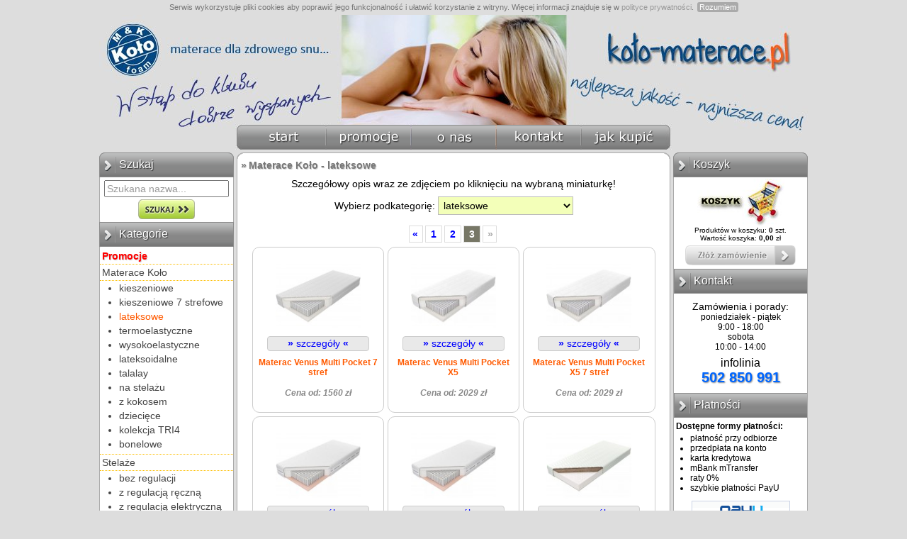

--- FILE ---
content_type: text/html; charset=iso-8859-2
request_url: https://www.kolo-materace.pl/materace-kolo-sklep/lateksowe/2
body_size: 5085
content:
<!DOCTYPE HTML PUBLIC "-//W3C//DTD HTML 4.01 Transitional//EN" "http://www.w3.org/TR/html4/loose.dtd">
<html lang="pl">
<head>
<title>Materace Koło - lateksowe - Sklep internetowy, strona 3</title>
<meta http-equiv="content-type" content="text/html; charset=iso-8859-2">
<meta http-equiv="content-language" content="pl">
<meta name="description" content="Materace Koło - lateksowe - Sklep internetowy, niskie ceny, szybka dostawa Gratis nawet w 24h">
<meta name="robots" content="index,follow">
<meta name="keywords" content="materace,materace do spania,koło,kieszeniowe,lateksowe,termoelastyczne,stelaże,łóżka,ortopedyczne">
<link rel="canonical" href="https://www.kolo-materace.pl/materace-kolo-sklep/lateksowe">
<link rel="stylesheet" type="text/css" media="screen" href="/css/glowny-5bfdad0e.css">
<link rel="apple-touch-icon" sizes="57x57" href="/apple-touch-icon-57x57.png">
<link rel="apple-touch-icon" sizes="114x114" href="/apple-touch-icon-114x114.png">
<link rel="apple-touch-icon" sizes="72x72" href="/apple-touch-icon-72x72.png">
<link rel="apple-touch-icon" sizes="144x144" href="/apple-touch-icon-144x144.png">
<link rel="apple-touch-icon" sizes="60x60" href="/apple-touch-icon-60x60.png">
<link rel="apple-touch-icon" sizes="120x120" href="/apple-touch-icon-120x120.png">
<link rel="apple-touch-icon" sizes="76x76" href="/apple-touch-icon-76x76.png">
<link rel="apple-touch-icon" sizes="152x152" href="/apple-touch-icon-152x152.png">
<link rel="apple-touch-icon" sizes="180x180" href="/apple-touch-icon-180x180.png">
<link rel="icon" type="image/png" href="/favicon-192x192.png" sizes="192x192">
<link rel="icon" type="image/png" href="/favicon-160x160.png" sizes="160x160">
<link rel="icon" type="image/png" href="/favicon-96x96.png" sizes="96x96">
<link rel="icon" type="image/png" href="/favicon-16x16.png" sizes="16x16">
<link rel="icon" type="image/png" href="/favicon-32x32.png" sizes="32x32">
<meta name="msapplication-TileColor" content="#00aba9">
<meta name="msapplication-TileImage" content="/mstile-144x144.png">
<link href="/css/jquery.fancybox.css" media="screen" rel="stylesheet" type="text/css">
<script src="//ajax.googleapis.com/ajax/libs/jquery/1.11.3/jquery.min.js"></script>
<script>!window.jQuery && document.write('<script src="/js/jquery-1.11.3.min.js"><\/script>')</script>
<script type="text/javascript" src="/js/jssor.slider-28.1.0.min.js"></script>
<script type="text/javascript" src="/js/jquery.fancybox.pack.js"></script>
<script type="text/javascript" src="/js/qtip-506b9574.js"></script>
<script type="text/javascript">var sid=""; var eM='p\x40k'; eM=('skle'+eM+'olo-materace.pl'); var zoomImg=false; var pathName=false;</script>
<script type="text/javascript" src="/js/skrypty-64755fa1.js"></script>
<!-- Global site tag (gtag.js) - Google Analytics -->
<script async src="https://www.googletagmanager.com/gtag/js?id=UA-907058-1"></script>
<script>
  window.dataLayer = window.dataLayer || [];
  function gtag(){dataLayer.push(arguments);}
  gtag('js', new Date());

  gtag('config', 'UA-907058-1');
</script>
</head>
<body>
<div id="cookies"></div>
<script type="text/javascript">
    var AcceptCookie = {
        load: function() {
            if(this.isSet()) return true;
            document.getElementById("cookies").innerHTML = '<div id="AcceptCookie" style="width:100%; text-align:center; padding:3px 0; color:#777; font:normal 11px Tahoma,sans-serif;">Serwis wykorzystuje pliki cookies aby poprawić jego funkcjonalność i ułatwić korzystanie z witryny. Więcej informacji znajduje się w <a style="color:#999" href="/polityka-cookies.html">polityce prywatności<\/a>.<a href="javascript:AcceptCookie.close();" id="accept-cookies-checkbox" name="accept-cookies" style="background-color: #AAA; padding: 1px 3px; color:#FFF; border-radius:3px; -moz-border-radius:3px; -webkit-border-radius:3px; display:inline-block; margin-left:5px; text-decoration:none; cursor:pointer;">Rozumiem<\/a><\/div>';
        },
        close: function(el) {
            document.body.removeChild(document.getElementById("cookies"));
            if(!this.isSet()) this.set();
        },
        isSet: function() {
            return this.read() ? true : false;
        },
        set: function() {
            return this.write();
        },
        write: function() {
            var date = new Date();
            date.setTime(date.getTime()+(365*24*60*60*1000));
            var expires = "; expires="+date.toGMTString();
            document.cookie = "acceptcookie=1"+expires+"; path=/";
            return true;
        },
        read: function() {
            var nameEQ = "acceptcookie=";
            var ca = document.cookie.split(';');
            for(var i = 0; i < ca.length; i++) {
                var c = ca[i];
                while (c.charAt(0) == ' ') c = c.substring(1, c.length);
                if(c.indexOf(nameEQ) == 0) return c.substring(nameEQ.length, c.length);
            }
            return null;
        }
    };
    AcceptCookie.load();
</script>
<div id="logo">
<ul id="logoMenu">
<li id="ico1"><a href="/"><span>start</span></a></li>
<li id="ico2"><a href="/promocje"><span>promocje</span></a></li>
<li id="ico3"><a href="/onas.html"><span>o nas</span></a></li>
<li id="ico4"><a href="/kontakt.html"><span>kontakt</span></a></li>
<li id="ico5"><a href="/jak-kupic.html"><span>jak kupić</span></a></li>
</ul>
</div>
 <script language="javascript" type="text/javascript">
<!--
function szukaj_test(f) {	 

  if ((f.q.value == "") || (f.q.value == "Szukana nazwa..."))
  {
    alert("Proszę wpisać szukaną nazwę.");
    f.q.focus();
	return (false);
     }
  if (f.q.value.length < 3)
  {
    alert("Proszę wpisać minimum 3 znaki.");
    f.q.focus();
	return (false);
     }
}
// -->
</script>
<div class="content">
	<div id="menu_left">	 
	<h5>Szukaj</h5>
	<div class="menu_box">
<form method="get" action="/szukaj.html" onSubmit='return szukaj_test(this)' style="margin-bottom:0" id="search">
<input class="search" type=text name=q value="Szukana nazwa..." onfocus="if(this.value=='Szukana nazwa...') {this.value='';this.className='search2'}" onblur="if(this.value=='') {this.value='Szukana nazwa...';this.className='search'}">
<input type="submit" value="" class="sub_szuk">
</form>
</div>
<script language="javascript" type="text/javascript">
<!--
var t = document.getElementById('search');
t.value='Szukana nazwa...';
t.className='search';
// -->
</script>
	<h6>Kategorie</h6>
	<div class="menu_box">

<p><a href="/promocje" style="color:red;text-shadow:1px 1px 1px #ccc;"><b>Promocje</b></a></p><p><a href="/materace-kolo-sklep">Materace Koło</a></p><ul><li><a href="/materace-kolo-sklep/kieszeniowe" style="padding-left:0;">kieszeniowe</a></li><li><a href="/materace-kolo-sklep/kieszeniowe-7-strefowe" style="padding-left:0;">kieszeniowe 7 strefowe</a></li><li><a href="/materace-kolo-sklep/lateksowe" style="padding-left:0;color:#ff5a00">lateksowe</a></li><li><a href="/materace-kolo-sklep/termoelastyczne" style="padding-left:0;">termoelastyczne</a></li><li><a href="/materace-kolo-sklep/wysokoelastyczne" style="padding-left:0;">wysokoelastyczne</a></li><li><a href="/materace-kolo-sklep/lateksoidalne" style="padding-left:0;">lateksoidalne</a></li><li><a href="/materace-kolo-sklep/talalay" style="padding-left:0;">talalay</a></li><li><a href="/materace-kolo-sklep/na-stelazu" style="padding-left:0;">na stelażu</a></li><li><a href="/materace-kolo-sklep/z-kokosem" style="padding-left:0;">z kokosem</a></li><li><a href="/materace-kolo-sklep/dzieciece" style="padding-left:0;">dziecięce</a></li><li><a href="/materace-kolo-sklep/kolekcja-tri4" style="padding-left:0;">kolekcja TRI4</a></li><li><a href="/materace-kolo-sklep/bonelowe" style="padding-left:0;">bonelowe</a></li></ul><p><a href="/stelaze-sklep">Stelaże</a></p><ul><li><a href="/stelaze-sklep/bez-regulacji" style="padding-left:0;">bez regulacji</a></li><li><a href="/stelaze-sklep/z-regulacja-reczna" style="padding-left:0;">z regulacją ręczną</a></li><li><a href="/stelaze-sklep/z-regulacja-elektryczna" style="padding-left:0;">z regulacją elektryczną</a></li></ul><p><a href="/poduszki-sklep">Poduszki</a></p><ul><li><a href="/poduszki-sklep/mk-foam-kolo" style="padding-left:0;">MK foam KOŁO</a></li></ul><p><a href="/akcesoria-sklep">Akcesoria</a></p><p><a href="/materace-na-wymiar.html"><b>Materace na wymiar</b></a></p><h6>Informator</h6><p><a href="/jak-kupic.html">Jak kupować</a></p><p><a href="/raty.html">Raty</a></p><p><a href="/warunki.html">Regulamin</a></p><p><a href="/onas.html">O nas</a></p><p><a href="/kontakt.html">Kontakt</a></p><p><a href="/polityka-cookies.html">Polityka prywatności</a></p><!--
<h6>Nasze recenzje</h6>
-->
<!--
<script type='text/javascript' src='//www.opineo.pl/shop/lovespread.js.php?s=25545&type=tiny&color=white'></script>
//-->
<!--
<a href="/onas.html">
<img src="/img/certyfikat3.jpg" alt="Opinie" title="" style="width:139px;height:71px;margin:10px 0 0 3px">
</a>
-->
</div></div>
<div id="menu_right">
<h5>Koszyk</h5>
<div class="menu_box">	 
<a href="/koszyk.html" rel="nofollow" title="Kliknij, aby wejść do koszyka"><img src="/img/koszyk.jpg" alt="Koszyk"></a><br>
Produktów w koszyku: <b>0</b> szt.<br>Wartość koszyka: <b>0,00</b> zł<div style="margin:5px 0 5px;">
<img src="/img/zamow_n.png" alt="Zamów" width="156" height="28"></div>
<h6>Kontakt</h6>
<p style="text-align:center;">
<span style="font-size:14px;">Zamówienia i porady:</span><br>
<span style="font-size:12px;display:block;margin-bottom:7px">poniedziałek - piątek<br>9:00 - 18:00<br>sobota<br>10:00 - 14:00</span>
<span style="font-size:16px;">infolinia</span><br>
<span style="font-size:20px;color:#0066ff;font-weight:bold;text-shadow:1px 1px 2px #888;">502 850 991</span>
</p>
<h6>Płatności</h6>
<div id="platnosci">
<b>Dostępne formy płatności:</b>
<ul>
<li>płatność przy odbiorze</li>
<li>przedpłata na konto</li>
<li>karta kredytowa</li>
<li>mBank mTransfer</li>
<li>raty 0%</li>
<li>szybkie płatności PayU</li>
</ul>
</div>
<img src="/img/payu.png" alt="Płatności Online" style="width:139px;height:139px;margin:8px 0;">
<h6>Sprzedaż ratalna</h6>
<div align="center">	 
<a href="/raty.html" style="cursor: pointer;"><img src="/img/3x0-raty.png" alt="Jak kupić na raty..." style="width:170px;height:170px;margin:6px;"></a><br>
</div>
<!--
<h6 style="font-size:9px;padding-top:12px;height:24px">Program Ochrony Kupujących</h6>
<div align="center">
<a href="https://www.payu.pl/program-ochrony-kupujacych" target="_blank" rel="nofollow"><img alt="Program Ochrony Kupujących" src="/img/pok1-white-stamp-big.png" style="width:129px;height:128px;margin:5px 0;"></a>
</div>
-->
</div></div>

<div id=boxc>
<div id=menu-upc></div>
<div id=tresc_index>
<div class='znkn'><span class='znk'>&#187;</span><h1>Materace Koło - lateksowe</h1></div><script type="text/javascript">var zoomImg=true;</script><p style="text-align:center">Szczegółowy opis wraz ze zdjęciem po kliknięciu na wybraną miniaturkę!</p><p style="text-align:center;">Wybierz podkategorię: <select class="sel tab" name="podkategorie" onchange="location = this[this.selectedIndex].value;"><optgroup label="Materace Koło"><option value="/materace-kolo-sklep">wszystkie</option><option value="/materace-kolo-sklep/kieszeniowe">kieszeniowe</option><option value="/materace-kolo-sklep/kieszeniowe-7-strefowe">kieszeniowe 7 strefowe</option><option value="/materace-kolo-sklep/lateksowe" selected="selected">lateksowe</option><option value="/materace-kolo-sklep/termoelastyczne">termoelastyczne</option><option value="/materace-kolo-sklep/wysokoelastyczne">wysokoelastyczne</option><option value="/materace-kolo-sklep/lateksoidalne">lateksoidalne</option><option value="/materace-kolo-sklep/talalay">talalay</option><option value="/materace-kolo-sklep/na-stelazu">na stelażu</option><option value="/materace-kolo-sklep/z-kokosem">z kokosem</option><option value="/materace-kolo-sklep/dzieciece">dziecięce</option><option value="/materace-kolo-sklep/kolekcja-tri4">kolekcja TRI4</option><option value="/materace-kolo-sklep/bonelowe">bonelowe</option></optgroup></select></p><br><div class="navigation"><a class="prev" href="/materace-kolo-sklep/lateksowe/1" title="Poprzednia strona">&#171;</a><a class="page-numbers" href="/materace-kolo-sklep/lateksowe">1</a><a class="page-numbers" href="/materace-kolo-sklep/lateksowe/1">2</a><span>3</span><span class="next">&#187;</span></div><table width="95%" align="center" border="0" cellspacing="5"><tr><td class="ramka" align="center"><div class='min_d'><a href="/materace-kolo-sklep/lateksowe/materac-venus-multi-pocket-7-stref-529.html"><img class="min" src="/zdjecia/mini/venus_multi_pocket_7p-v1.jpg" alt="Materac Venus Multi Pocket 7 stref"></a></div><div class="szczeg"><a href="/materace-kolo-sklep/lateksowe/materac-venus-multi-pocket-7-stref-529.html"><b>&#187;</b> szczegóły <b>&#171;</b></a></div><div class="h40"><table cellspacing="0" cellpadding="0"><tr><td class="nazwa"><a href="/materace-kolo-sklep/lateksowe/materac-venus-multi-pocket-7-stref-529.html">Materac Venus Multi Pocket 7 stref</a></td></tr></table></div><table cellspacing="0" cellpadding="0"><tr><td class="cena">Cena od: 1560 zł</td></tr></table></td><td class="ramka" align="center"><div class='min_d'><a href="/materace-kolo-sklep/lateksowe/materac-venus-multi-pocket-x5-660.html"><img class="min" src="/zdjecia/mini/venus_mp_x5-v1.jpg" alt="Materac Venus Multi Pocket X5"></a></div><div class="szczeg"><a href="/materace-kolo-sklep/lateksowe/materac-venus-multi-pocket-x5-660.html"><b>&#187;</b> szczegóły <b>&#171;</b></a></div><div class="h40"><table cellspacing="0" cellpadding="0"><tr><td class="nazwa"><a href="/materace-kolo-sklep/lateksowe/materac-venus-multi-pocket-x5-660.html">Materac Venus Multi Pocket X5</a></td></tr></table></div><table cellspacing="0" cellpadding="0"><tr><td class="cena">Cena od: 2029 zł</td></tr></table></td><td class="ramka" align="center"><div class='min_d'><a href="/materace-kolo-sklep/lateksowe/materac-venus-multi-pocket-x5-7-stref-661.html"><img class="min" src="/zdjecia/mini/venus_mp_x5_7p-v1.jpg" alt="Materac Venus Multi Pocket X5 7 stref"></a></div><div class="szczeg"><a href="/materace-kolo-sklep/lateksowe/materac-venus-multi-pocket-x5-7-stref-661.html"><b>&#187;</b> szczegóły <b>&#171;</b></a></div><div class="h40"><table cellspacing="0" cellpadding="0"><tr><td class="nazwa"><a href="/materace-kolo-sklep/lateksowe/materac-venus-multi-pocket-x5-7-stref-661.html">Materac Venus Multi Pocket X5 7 stref</a></td></tr></table></div><table cellspacing="0" cellpadding="0"><tr><td class="cena">Cena od: 2029 zł</td></tr></table></td></tr><tr><td class="ramka" align="center"><div class='min_d'><a href="/materace-kolo-sklep/lateksowe/materac-venus-talalay-limited-h2-1006.html"><img class="min" src="/zdjecia/mini/venus_talalay_limited_h2.jpg" alt="Materac Venus Talalay Limited H2"></a></div><div class="szczeg"><a href="/materace-kolo-sklep/lateksowe/materac-venus-talalay-limited-h2-1006.html"><b>&#187;</b> szczegóły <b>&#171;</b></a></div><div class="h40"><table cellspacing="0" cellpadding="0"><tr><td class="nazwa"><a href="/materace-kolo-sklep/lateksowe/materac-venus-talalay-limited-h2-1006.html">Materac Venus Talalay Limited H2</a></td></tr></table></div><table cellspacing="0" cellpadding="0"><tr><td class="cena">Cena od: 2223 zł</td></tr></table></td><td class="ramka" align="center"><div class='min_d'><a href="/materace-kolo-sklep/lateksowe/materac-venus-talalay-limited-h3-1007.html"><img class="min" src="/zdjecia/mini/venus_talalay_limited_h3.jpg" alt="Materac Venus Talalay Limited H3"></a></div><div class="szczeg"><a href="/materace-kolo-sklep/lateksowe/materac-venus-talalay-limited-h3-1007.html"><b>&#187;</b> szczegóły <b>&#171;</b></a></div><div class="h40"><table cellspacing="0" cellpadding="0"><tr><td class="nazwa"><a href="/materace-kolo-sklep/lateksowe/materac-venus-talalay-limited-h3-1007.html">Materac Venus Talalay Limited H3</a></td></tr></table></div><table cellspacing="0" cellpadding="0"><tr><td class="cena">Cena od: 2291 zł</td></tr></table></td><td class="ramka" align="center"><div class='min_d'><a href="/materace-kolo-sklep/lateksowe/materac-zeus-lux-372.html"><img class="min" src="/zdjecia/mini/zeus_lux_v1.jpg" alt="Materac Zeus Lux"></a></div><div class="szczeg"><a href="/materace-kolo-sklep/lateksowe/materac-zeus-lux-372.html"><b>&#187;</b> szczegóły <b>&#171;</b></a></div><div class="h40"><table cellspacing="0" cellpadding="0"><tr><td class="nazwa"><a href="/materace-kolo-sklep/lateksowe/materac-zeus-lux-372.html">Materac Zeus Lux</a></td></tr></table></div><table cellspacing="0" cellpadding="0"><tr><td class="cena">Cena od: 1900 zł</td></tr></table></td></tr></table><br><div class="navigation"><a class="prev" href="/materace-kolo-sklep/lateksowe/1" title="Poprzednia strona">&#171;</a><a class="page-numbers" href="/materace-kolo-sklep/lateksowe">1</a><a class="page-numbers" href="/materace-kolo-sklep/lateksowe/1">2</a><span>3</span><span class="next">&#187;</span></div><p style="text-align:center">Szczegółowy opis wraz ze zdjęciem po kliknięciu na wybraną miniaturkę!</p>
  </div></div>


</div>
<div id="bdown"></div>
<div id="menu_dol">
	<div id="foot-u">
	<table width="95%" align="center" border="0">
	<tr>
		<td class="nag">&raquo; Kontakt</td>
		<td>&nbsp;</td>
		<td colspan="4" class="nag">&raquo; Na skróty</td>
	</tr>
	<tr>
		<td width="22%">telefon kom. 502 850 991</td>
		<td width="3%">&nbsp;</td>
		<td width="20%">&middot; <a href="/jak-kupic.html">Jak kupować?</a></td>
		<td width="20%">&middot; <a href="/promocje">Promocje</a></td>
		<td width="20%">&middot; <a href="/materace-kolo-sklep/materac-venus-multi-pocket-228.html">Materac Venus MP</a></td>
		<td width="15%">&middot; <a href="/warunki.html">Regulamin</a></td>
	</tr>
	<tr>
		<td>e-mail: 
<script type="text/javascript">
document.write('<'+'a hr'+'ef="'+'mai'+'lto:'+eM+'" style="padding:0">'+eM+'<\/a>');
</script>
</td>
		<td>&nbsp;</td>
		<td><b>&middot;</b> <a href="/raty.html">Sprzedaż na raty</a></td>
		<td>&middot; <a href="/materace-kolo-sklep/materac-estrella-lux-23.html">Materac Estrella Lux</a></td>
		<td>&middot; <a href="/materace-kolo-sklep/materac-medivis-411.html">Materac Medivis</a></td>
		<td>&middot; <a href="/kontakt.html">Kontakt</a></td>
	</tr>
	<tr>
		<td>&nbsp;</td>
		<td>&nbsp;</td>
		<td>&middot; <a href="/materace-na-wymiar.html">Materace na wymiar</a></td>
		<td>&middot; <a href="/materace-kolo-sklep/materac-medivis-lux-474.html">Materac Medivis Lux</a></td>
		<td>&middot; <a href="/polityka-cookies.html">Polityka prywatności</a></td>
		<td>&middot; <a href="https://www.facebook.com/KoloMaterace/" target="_blank"><img src="/img/fb.png" border="0" alt="Facebook" style="width:14px;height:14px;vertical-align:top;margin-right:3px">Facebook</a></td>
	</tr></table>
	<table width="95%" align="center" border="0"><tr><td colspan="6" class="nag">&raquo; Polecane materace:</td></tr><tr>

<td><a href="/materace-kolo-sklep/materac-ibiza-h2-876.html">Materac Ibiza H2</a></td><td><a href="/materace-kolo-sklep/materac-medivis-lux-474.html">Materac Medivis Lux</a></td><td><a href="/materace-kolo-sklep/materac-medivis-lux-30-669.html">Materac Medivis Lux 30</a></td><td><a href="/materace-kolo-sklep/materac-medivis-lux-komfort-25-671.html">Materac Medivis Lux Komfort 25</a></td></tr><tr><td><a href="/materace-kolo-sklep/materac-medivis-lux-komfort-30-672.html">Materac Medivis Lux Komfort 30</a></td><td><a href="/materace-kolo-sklep/materac-palmea-twardy-37.html">Materac Palmea twardy</a></td><td><a href="/materace-kolo-sklep/materac-pocket-h2-977.html">Materac Pocket H2</a></td><td><a href="/materace-kolo-sklep/materac-venus-multi-pocket-228.html">Materac Venus Multi Pocket</a></td></tr></tr></table>
</div>

<div id="foot-d">
<a href="/" title="materace"><span>materace</span></a><span class="copy">Copyrights &copy; 2006-2026 Materace M&amp;K Foam Koło</span>
</div>
</div>
<a href="#" class="scrollToTop"></a>
<!--
<script src='https://www.opineo.pl/shop/slider.js.php?s=25545&offsetTop=110&align=left&type=v' type='text/javascript'></script>
//-->
</body>
</html>


--- FILE ---
content_type: text/css
request_url: https://www.kolo-materace.pl/css/glowny-5bfdad0e.css
body_size: 4133
content:
body {
	background-color:#ddd;
	text-align:left;
	padding:0;
	margin:0;
	}
 
img { border:0 }
*:focus { outline: none; }

a {
	color:#000;
	text-decoration:none;
	}
a:link {color:#000;}
a:visited {color:#000;}  
a:hover {
color:#F00;
text-decoration:none;}

input.text, textarea.text {
		border:1px solid #999;
    color:#333;
		padding:2px 4px;
		border-radius:3px;
}

input.text:focus, textarea.text:focus {
		border: 1px solid #555;
}

.noscript {
	font-family:Verdana, ArialCE, Helvetica, sans-serif;
	font-size:14px;
	width:800px;
	background-color:#333;
	margin-left:auto;
	margin-right:auto;
	color:#f00;
}

.noscript2 {
	border:1px solid #999;
	text-align:center;
}

#search {
	text-align:center;
	padding:0;
}

#search .search, #search .search2 {
	font-family:Verdana, ArialCE, Helvetica, sans-serif;
	font-size:14px;
	padding:2px;
	width:168px;
}

.search {
	color:#999;
	margin-top:2px;
}

.search2 {
	color:#000;
	margin-top:2px;
}

.submit2 {
	font-size:14px;
	font-family:Verdana, ArialCE, Helvetica, sans-serif;
	margin-top:2px;
}

.submit {
	color:#FFF;
	text-shadow:#C2740B 0 -1px;
	font-size:12px;
	font-weight: bold;
	font-family:Verdana, ArialCE, Helvetica, sans-serif;
	text-decoration:none;
	height:31px;
	cursor:pointer;
	border:0;
	display:inline-block;
	vertical-align:0px;
	padding-bottom:2px;
}
.sub150 { background:url('/img/bgbutton.png') no-repeat 0 0; width:185px; padding-right:35px; }
.sub185p { background:url('/img/bgbutton.png') no-repeat 0 -31px; width:185px; }
.sub185l { background:url('/img/bgbutton.png') no-repeat 0 -62px; width:185px; }
.sub150p { background:url('/img/bgbutton.png') no-repeat 0 -93px; width:150px; }
.sub150l { background:url('/img/bgbutton.png') no-repeat 0 -124px; width:150px; }
.sub_szuk { background:url('/img/szukaj.png') no-repeat 0 0; width:80px;height:28px;border:0;margin:3px 0 2px;cursor:pointer; }

.sel {
	font-size:14px;
	font-family:Verdana,Tahoma,ArialCE,HelvaticaCE,Arial,Helvetica,sans-serif;
	padding:3px;	
	border:1px solid #bbb;
	cursor:pointer;
}
.sel_off {
	cursor:default !important;
}

.tab {
	background-color:#f3ffb9;
}

.tab1 {
	background-color:#FFF;
}

.tab2 {
	background-color:#eee;
}

.k1 {
	height:24px;
	background-color:#f3ffb9;
	border-top: 1px solid #BBB;
	font-size:17px;
	color:red;
	font-family:Tahoma, Verdana, ArialCE, HelvaticaCE, Arial, Helvetica, sans-serif;
	font-weight:normal;
}

.promo {
	font-size:16px;
	border:1px solid #BBB;
	padding:7px;
	-moz-border-radius:10px;
	-webkit-border-radius:10px;
	border-radius:10px;
}

.k2 {
	height:24px;
	background-color:#f3ffb9;
	border-bottom: 1px solid #BBB;
	font-size:17px;
	font-family:Tahoma, Verdana, ArialCE, HelvaticaCE, Arial, Helvetica, sans-serif;
	font-weight:normal;
	color:red;
	text-align:right;
}

.k3 {
	font-size:17px;
	font-family:Tahoma, Verdana, ArialCE, HelvaticaCE, Arial, Helvetica, sans-serif;
	font-weight:normal;
	color:#222;
}

.k4 {
	font-size:11px;
	font-family:Tahoma, Verdana, ArialCE, HelvaticaCE, Arial, Helvetica, sans-serif;
	font-weight:normal;
	color:#555;
	margin-top:3px;
}


.ind_g {
	color:#f00;
	font-size:10px;
	font-weight:bold;
	vertical-align:super;
}
.ind_g1 {
	color:#fff !important;
}

.tel_g {
	font-size:11px;
	color:#f55;
	text-align:center;
	margin-left:10px;
	vertical-align:bottom;
}

.tel_d {
	font-size:11px;
	color:#f55;
	text-align:center;
	margin-left:10px;
	vertical-align:top;
}

.table {
	font-family:Tahoma, Verdana, ArialCE, HelvaticaCE, Arial, Helvetica, sans-serif;
	font-size:14px;
	width:90%;
	border:none;
}

#baner {
	border:1px solid #DDD;

}

#logo_bgr {
	height:190px;
	width:100%;
	background:url("/img/logo_sklep.jpg") 0 0 repeat-x #ddd;
	}

#logo_lin {
	margin-left:auto;
	margin-right:auto;
	height:6px;
	width:1000px;
	background:url("/img/linia.png") 0 0 repeat-x #ddd;
	}

#logo {
	margin-top:1px;
	height:190px;
	width:1000px;
	border:none;
	margin-left:auto;
	margin-right:auto;
	background: url("/img/logo_sklep.jpg") no-repeat 0 0 #ddd;
	}

#logoMenu {
	margin: 155px 0 0 201px;
	padding: 0;
	float: left;
	list-style: none;
}
#logoMenu li { float: left; }
#logoMenu li a {
	display: block;
	height: 35px;
	background: url(/img/buttons.png) 0 35px no-repeat;
	margin-right:2px;
}

#logoMenu #ico1 a { width: 118px; background-position: 0 0; }
#logoMenu #ico2 a { width: 118px; background-position: 0 -70px; }
#logoMenu #ico3 a { width: 118px; background-position: 0 -140px; }
#logoMenu #ico4 a { width: 118px; background-position: 0 -210px; }
#logoMenu #ico5 a { width: 118px; background-position: 0 -280px; }
#logoMenu #ico1 a:hover { background-position: 0 -35px; }
#logoMenu #ico2 a:hover { background-position: 0 -105px; }
#logoMenu #ico3 a:hover { background-position: 0 -175px; }
#logoMenu #ico4 a:hover { background-position: 0 -245px; }
#logoMenu #ico5 a:hover { background-position: 0 -315px; }
#logoMenu li a span { display: none; }

a.koszyk {background: url("/img/koszyk2.png") 0 0 no-repeat; z-index:3; position: relative; width:128px; height:54px; float:right;}
a.koszyk:hover { background-position: 0 -54px;}

#noscr {
	margin-top:-250px;
	width:1000px;
	border-right:0px solid black;
	background: no-repeat #333;
	margin-left:auto;
	margin-right:auto;
	color:#fff;
	text-align: center;
	}

#menu_gora {
	font-family: Vedrana, sans, sans-serif;
	font-weight:bold;
	font-size:12px;
	color:#000;
	margin-top:0;
	margin-bottom:0;
	text-align:left;
	width:800px;	}
	body>#menu_gora {width:1000px;margin-bottom:0px;margin-left:auto;margin-right:auto;}		
	
		#menu_gora a:link, #menu_gora a:visited
					{
						
						padding-left: 25px;
						color:#FFF;
						text-decoration: none;
						font-weight:bold;
						background:left no-repeat;
					}
					
		#menu_gora a:hover, #menu_gora a:active
					{
						color:#FFF;
						background:left no-repeat;
					}
		#menu_gora td {
						text-align:right;
					}

.content {
	font-family: Verdana,Tahoma, ArialCE,  HelvaticaCE, Arial, Helvetica, sans-serif;
	font-size:12px;
	width:1000px;
	margin-top:4px;
	border:none;
	margin-left:auto;
	margin-right:auto;
	background-image:url("/img/bkg.gif");
	background-position:top;
	background-repeat:repeat-y;
	overflow:hidden;
	background-color:#fff;
	} 

#kosz td {
	border-style:solid;
	border-color:#bbb;
	border-bottom-width:0px;
	border-right-width:0px;
	border-left-width:1px;
	border-top-width:1px;
	padding:3px;
}

.th_pad {
	font-family:Tahoma,Verdana,ArialCE, HelvaticaCE, Arial, Helvetica, sans-serif;
	padding:6px !important;
	font-weight:bold !important;
	font-size:14px;
}

.th_pad span {
	color:#f00 !important;;
	font-size:16px;
}

#wybor td, #filtr td, #filtr2 td {
	border-style:solid;
	border-color:#bbb;
	border-bottom-width:0px;
	border-right-width:0px;
	border-left-width:1px;
	border-top-width:1px;
	padding:4px;
	cursor:pointer;
}

#filtr td select {
	cursor:pointer;
	width:170px;
}

#filtr2 td select {
	cursor:pointer;
	width:200px;
}

#filtr td, #filtr2 td {
	cursor:default;
	padding:5px;
}

#wybor th, #filtr th, #filtr2 th {
	border-style:solid;
	border-color:#bbb;
	border-bottom-width:0px;
	border-right-width:0px;
	border-left-width:1px;
	border-top-width:1px;
	padding:3px;
	color:#444;
}

#wybor,#kosz, #filtr, #filtr2 {
	border-style:solid;
	border-color:#bbb;
	text-align:center;
	border-bottom-width:2px;
	border-right-width:2px;
	border-left-width:1px;
	border-top-width:1px;
	font-size:12px;
	font-family:Verdana,Tahoma,ArialCE, HelvaticaCE, Arial, Helvetica, sans-serif;
}

#boxc {
	width:612px;
	background-color:#fff;
	overflow:hidden;
	float:right;
}
					
#tresc_index {
	width:610px;
	border-left:1px solid #aaa;
	border-right:1px solid #aaa;
	font-family:Verdana,Tahoma, ArialCE,  HelvaticaCE, Arial, Helvetica, sans-serif;
	text-align:justify;
	margin:0;
	padding:0;
}
			#tresc_index .reg_big {
				font-family:Verdana, ArialCE, Helvetica, sans-serif;
				font-size:18px;
				color:#333;
			}

			#tresc_index .reg_li {
				font-family:Verdana, ArialCE, Helvetica, sans-serif;
				font-size:12px;
				color:#555;
				margin-right:7px;
			}

			#tresc_index .opis
				{
					color:#333;
					font-size: 14px;
					margin:0;
					padding:5px 10px 0;
				}

			#tresc_index .opis h4
				{
					font-size: 14px;
					margin:0;
					padding:0;
				}

			#tresc_index .opis li
				{
					margin-left:15px;
				}

			#tresc_index .opis ul, .opis li
				{
					padding:0;
					margin:0;
				}
	
			#tresc_index h1
				{
					font-family: Tahoma,Verdana,Arial,Helvetica, sans-serif;
					padding-left:3px;
					margin:0;
					text-align:left;
					font-size:14px;
					color:#777777;
					font-weight:bold;
					display:inline;
				}

			#tresc_index .znk
				{
					font-family: Tahoma,Verdana,Arial,Helvetica, sans-serif;
					padding-left:5px;
					margin:0;
					margin-bottom:5px;
					text-align:left;
					font-size:14px;
					color:#777777;
					font-weight:bold;
				}

			#tresc_index .znkn
				{
					margin-bottom:5px;
					text-shadow:1px 1px 1px #ccc;
				}

			#tresc_index h3 /*tytuł strony*/
				{
					font-family: 'Trebuchet MS',Verdana,Tahoma, ArialCE,  HelvaticaCE, Arial, Helvetica, sans-serif;
					color: #00c;
					font-size: 18px;
					font-weight:bold;
					text-align: center;
					margin-top:0;
					margin-bottom:0;
/*					color: #777;
					font-size: 12px;
					text-align: left;
					margin-left: 43px;
					margin-top: -30px;
					margin-bottom:30px;
					font-weight:bold;
					padding-top:0;
*/
				}
			#tresc_index p
				{
					font-family:Verdana,Tahoma, ArialCE,  HelvaticaCE, Arial, Helvetica, sans-serif;
					color: #000;
					font-size: 14px;
					text-align: justify;
					margin:0;
					padding:5px 6px;
				}
			#tresc_index p.idx, #tresc_index p.idx a:link, #tresc_index p.idx a:visited {
					font-family:Tahoma, Verdana, ArialCE, HelvaticaCE, Arial, Helvetica, sans-serif;
					font-size:14px;
					color:#333;
					text-indent:20px;
					text-decoration:none;
					line-height:140%;
					}
					
			#tresc_index h2
				{
					color:#000;
					margin-top:0;
					margin-bottom:20px;
					font-size: 12px;
					text-align: right;		
					padding-right:10px;
					border-bottom:0 solid #000;
					font-weight:normal;
				}
			#tresc_index a:link, #tresc_index a:visited
					{
						
						padding: 0;
						color:#00f;
						text-decoration:none;
				}
					
			#tresc_index a:hover, #tresc_index a:active
					{
						color:#FDBE00;
						text-decoration:none;
					}

td.ramka div.szczeg {
	font:14px Verdana,Arial,sans-serif;
	width:142px;
	background-color:#e9e9e9;
	border: 1px solid #ccc;
	-moz-border-radius:4px;
	-webkit-border-radius:4px;
	border-radius:4px;
	padding-bottom:1px;
	line-height:18px;
}

td.ramka div.szczeg a:hover, td.ramka div.szczeg a:active, .szczegoly {
	color:#FF5A00 !important;
	text-decoration:underline !important;
}

td.ramka div {
	width:170px;
	text-align:center;
	font-size:12px;
	overflow:hidden;
}

td.ramka div.h40 {
	height:42px;
	margin:3px 0 1px;
}

td.nazwa {
	height:40px;
	width:170px;
	text-align:center;
	line-height:14px;
}

td.nazwa a {
	color:#FF5A00 !important;
	font-weight:bold;
}

td.nazwa a:hover, td.nazwa a:active {
	text-decoration:underline !important;
	color:#f70 !important;
}

td.cena {
	text-align:center;
	color:#888;
	height:26px;
	font-style:italic;
	font-weight:bold;
	line-height:16px;
}

td.ramka {
border:1px solid #ccc;
-moz-border-radius: 10px;
-webkit-border-radius: 10px;
border-radius: 10px;
height:230px;
width:30%;
vertical-align:top;
}

td.ramka img.min {
height:120px;
width:120px;
margin-top:8px;
-webkit-transition: all 0.05s ease-in;
-moz-transition: all 0.05s ease-in;
-o-transition: all 0.05s ease-in;
-ms-transition: all 0.05s ease-in;
transition: all 0.05s ease-in;
}

td.ramka div.min_d {
height:124px;
width:132px;
overflow:hidden;
display:inline-block;
}

.transition {
-webkit-transition: all 0.2s ease-out !important;
-moz-transition: all 0.2s ease-out !important;
-o-transition: all 0.2s ease-out !important;
-ms-transition: all 0.2s ease-out !important;
transition: all 0.2s ease-out !important;
-webkit-transform: scale(1.1);
-moz-transform: scale(1.1);
-o-transform: scale(1.1);
-ms-transform: scale(1.1);
transform: scale(1.1);
}

.red {
color:#f00 !important;
font-weight:bold;
}

.green {
color:#0a0 !important;
font-weight:bold;
}

.blue {
color:#009 !important;
font-weight:bold;
}
.blue2 {
color:#04d !important;
font-weight:bold;
}

.dym {
color:#666 !important;
font-weight:bold;
}

td.nazwa_m {
	color:#b00;
	font:24px Tahoma,Verdana,Arial,sans-serif;
	text-align:center;
	text-shadow:1px 1px 2px #999;
}
			
#tresc {
	font-family:Verdana, Arial, Helvetica, sans-serif;
	margin-top:20px;
	margin-bottom:5px;
	margin-left: 60px;
	margin-right: 60px;
	padding-top:0;
	padding-left:0;
	padding-right:0;
	text-align:justify;
	}
	.content>#tresc {margin-top:0px;}
		
		#tresc p
				{
					color: #000;
					font-size: 12px;
					text-align: left;					
				}

#menu_left {
	font-family: Vedrana, Arial;	
	font-size:12px;
	margin-top:0;
	margin-left:0;
	margin-bottom:0;
	margin-right:4px;
	padding-top:0;
	overflow:hidden;
	float: left;
	width: 190px;
	text-align:left;
	min-height:200px;
	height:auto;
	border:none;
	}
			#menu_left a:link, #menu_left a:visited
					{
						padding: 0px;
						color: #444;
					}
					
			#menu_left a:hover, #menu_left a:active
					{
						color: #ff5a00;
					}
			#menu_left ul
					{
					font-family: Tahoma,Verdana, ArialCE, HelvaticaCE, Arial, Helvetica, sans-serif;
					font-size:14px;
					color:#444;
					padding-right:3px;
					padding-left:27px;
					text-align:left;
					padding-top:2px;
					padding-bottom:2px;
					margin:0;
					border-bottom:1px dotted #FDBE00;
					font-weight:normal;
					list-style-position: outside;
					}
			#menu_left ul li
				{
				margin-bottom: 4px;
				}

			#menu_left p, h2
					{
					font-family: Tahoma,Verdana, ArialCE, HelvaticaCE, Arial, Helvetica, sans-serif;
					font-size:14px;
					color:#333;
					padding:3px;
					text-align:left;
					margin:0;
					border-bottom:1px dotted #FDBE00;
					font-weight:normal;
					}

	#menu_left h6, #menu_right h6 {
	height:27px;
	border:none;
	background: url("/img/menu_b.png") no-repeat 0 -35px #ddd;
	font: normal 16px Verdana, ArialCE, HelvaticaCE, Arial, Helvetica, sans-serif;
	padding-left:28px;
	padding-top:8px;
	color:#fff;
	margin:0;
	margin-top:2px;
	margin-bottom:2px;
	text-align:left;
	text-shadow:1px 1px 1px #333;
	}

	#menu_left h5, #menu_right h5 {
	height:27px;
	border:none;
	background: url("/img/menu_b.png") no-repeat 0 0 #ddd;
	font: normal 16px Verdana, ArialCE, HelvaticaCE, Arial, Helvetica, sans-serif;
	padding-left:28px;
	padding-top:8px;
	color:#fff;
	margin:0;
	text-align:left;
	text-shadow:1px 1px 1px #333;
	}
		
	#menu-upc {
	height:10px;
	width:612px;
	border:none;
	background: url("/img/menu-upc.png") no-repeat 0 0 #fff;
	overflow:hidden;
	}

	#menu-downc {
	height:10px;
	width:612px;
	border:none;
	background: url("/img/menu-downc.png") no-repeat 0 0 #fff;
	margin:0;
	}

			#menu_right h4
					{
						color:#000000;
						padding-left:5px;
						margin-bottom:1px;
						margin-top:1px;
						background-color:#C7C7C7;
						font-weight:normal;
						height:15px;
						padding-top:2px;
						font-size:11px;	
					}

#menu_right {
	font-size:10px;
	float: right;
	color:#000000;
	margin-top:0px;
	margin-left:4px;
	margin-right:0px;
	margin-bottom:0;
	overflow:hidden;
	height:auto;
	min-height:200px;
	width:190px;
	padding:0px;
	border:none;
	}

.menu_box {
	width:188px;
	padding:0;
	margin-left:1px;
	margin-top:2px;
	background-color:#fff;
	text-align:center;
}

#bdown {
	overflow:hidden;
	margin-left:auto;
	margin-right:auto;
	margin-bottom:4px;
	height:10px;
	width:1000px;
	background:url("/img/bdown.png") 0 0 no-repeat #ddd;
	}

#foot-u {
	background:url("/img/foot-u.png") 0 0 no-repeat #ddd;
	padding-top:10px;
	height:150px;
	line-height:100%;
}

#foot-m {
	background:url("/img/foot-d1.png") 0 0 no-repeat #ddd;
	padding-top:10px;
	height:100px;
	padding-bottom:10px;
}

#foot-d {
	background:url("/img/foot-d.png") 0 0 no-repeat #ddd;
	padding-top:0px;
	height:42px;
}

#foot-d a {
	margin-top:4px;
	margin-bottom:1px;
	margin-left:25px;
	float:left;
	display:inline;
	height:27px;
	width:400px;
	background:url("/img/logo-mini.png") 0 0 no-repeat #ddd;
}

#foot-d a span {
	display: none;
}
#foot-d span.copy {
	margin-top:15px;
	margin-right:25px;
	float:right;
	display: inline;
	font-size:12px;
	color: #777;
	text-shadow:1px 1px 1px #fff;
}

#menu_dol {
	padding-bottom:10px;
	margin-left:auto;
	margin-top:0;
	margin-right:auto;
	width:1000px;
	font-family: Verdana, Tahoma, ArialCE, HelvaticaCE, Arial, Helvetica, sans-serif;
	height:auto;
	color:#444;
	}

			#menu_dol a:link, #menu_dol a:visited, #menu_dol tr
					{
						padding: 5px;
						color: #444;
						font-size:12px;
					}
					
			#menu_dol a:hover, #menu_dol a:active
					{
						color: #ff5a00;
					}
	
		#menu_dol p
					{
					font-size:11px;
					color:#777;
					margin-right:10px;
					text-align:right;
					}
		#menu_dol .nag {
		font-size:16px;
		border-bottom:1px solid #444;
		text-shadow:1px 1px 1px #aaa;
		}

.zdjecia img{
	border: 1px solid #bbb;
	padding: 2px;
	vertical-align: top;
}

#platnosci
				{
					font-family:Verdana,Tahoma, ArialCE,  HelvaticaCE, Arial, Helvetica, sans-serif;
					color: #000;
					font-size: 12px;
					text-align:left;
					margin:0;
					padding:3px 3px;
				}

#platnosci ul
				{
					margin:3px 0 0;
					padding-left:20px;
				}

#raty li
				{
					font-family:Verdana,Tahoma, ArialCE,  HelvaticaCE, Arial, Helvetica, sans-serif;
					color: #000;
					font-size: 14px;
					text-align: justify;
					margin:0;
					padding-right:6px;
				}

#raty {
margin:0;
}
#raty img.ban1 {
margin-top:10px;
margin-right:10px;
float:left;
}
#raty p {
text-indent:20px;
}
#raty span.red {
color:#f00;
font-weight:bold;
}
#raty a {
cursor: pointer;
}
#raty div {
text-align:center;
}

.show_promo { width:502px; margin-top:10px; margin-bottom:10px; }
.show_promo .panel_gorny { background:url("/img/panel.png") 0 0 no-repeat; height:35px;}
.show_promo .panel_gorny_n { background:url("/img/panel.png") 0 -35px no-repeat; height:35px; }
.show_promo .panel_dolny { background:url("/img/panel.png") 0 -70px no-repeat; text-align:center; height:35px; }
.show_promo #fadeshow1, #fadeshow2 { border:1px solid #999; text-align:center; width: 500px; height: 150px; }
.show_promo #fadeshow1toggler, #fadeshow2toggler {  }
.show_promo #fadeshow1toggler img, #fadeshow2toggler img { border-width:0;}
.show_promo #fadeshow1toggler .status, #fadeshow2toggler .status { margin: 0 35px; font-size: 18px; vertical-align: top; color: #ddd; }
.fade_txt { margin-top:7px; }
.fade_txt_2 { margin: 7px 0; }
.lupa { text-align:center; color:#666; font-size: 14px; padding-top:3px; }
.lupa img { vertical-align: middle;}

.navigation {font-size:14px;display:block;padding-bottom:5px;text-align:center;font-weight:bold;}
.navigation span {background-color:#776;color:#FFF;}
.navigation span,
.navigation a.page-numbers {border:1px solid #DDD !important;margin-right:3px !important;padding:3px 7px !important;text-decoration:none !important;}
.navigation span.next,
.navigation a.next {border:1px solid #DDD !important;margin-right:3px !important;padding-top:3px !important;padding-bottom:3px !important;padding-left:6px !important;padding-right:4px !important;text-decoration:none !important;}
.navigation span.prev,
.navigation a.prev {border:1px solid #DDD !important;margin-right:3px !important;padding-top:3px !important;padding-bottom:3px !important;padding-left:4px !important;padding-right:6px !important;text-decoration:none !important;}
.navigation a.page-numbers:hover,
.navigation a.prev:hover,
.navigation a.next:hover {background-color:#776;color:#FFF !important;text-decoration:none !important;}
.navigation span.prev, 
.navigation span.next {background-color:#fff;color:#aaa;}

div#qTip {
padding: 0;
border: 1px solid #666;
display: none;
background: #999;
color: #FFF;
font: bold 9px Verdana, Arial, sans-serif;
position: absolute;
z-index: 1000;
}

.google-map {
cursor:pointer;
color:blue;
text-decoration:underline !important;
}
.shown {display:none !important;}

.bor_lt {
border-left:1px solid #BBBBBB;
border-top:1px solid #BBBBBB;
}
.bor_rt {
border-top:1px solid #BBBBBB;
border-right:1px solid #BBBBBB;
}
.bor_r {
border-right:1px solid #BBBBBB;
}
.bor_l {
border-left:1px solid #BBBBBB;
}
.bor_t {
border-top:1px solid #BBBBBB;
}
.bor_all {
border:1px solid #BBBBBB;
border-radius:5px;
overflow:hidden;
}
.scrollToTop{
	width:40px; 
	height:40px;
	position:fixed;
	bottom:30px;
	right:30px;
	display:none;
  background:url(/img/top.png) no-repeat;
}
#_opineo_love_wg {
  margin:10px 23px 0;
  width:142px;
}
#tresc_index p.rodo{
margin:0 3px;
font-size:12px;
color:#999;
text-align:justify;
text-align-last:center;
line-height:100%;
}
#tresc_index p.rodo a{color:#88f;}
#tresc_index p.rodo a:hover{text-decoration:underline;}

input.ktext, textarea.ktext {
font-family:Verdana, Tahoma, ArialCE, HelvaticaCE, Arial, Helvetica, sans-serif;
border:1px solid #999;
color:#333;
padding:4px;
border-radius:3px;
-moz-border-radius:3px;
-webkit-border-radius:3px;
font-size:14px;
width:400px;
}
div.info{
font-family:Tahoma, Verdana, ArialCE, HelvaticaCE, Arial, Helvetica, sans-serif;
background-color:#fff;
padding:20px;
text-align:center;
font-size:16px;
color:#d00;
}


--- FILE ---
content_type: application/javascript
request_url: https://www.kolo-materace.pl/js/skrypty-64755fa1.js
body_size: 3370
content:
(function($){
$(document).ready(function() {

if(zoomImg){
$('img.min').hover(function() {
  $(this).addClass('transition').parent().parent().next().find('a:first').addClass('szczegoly');
}, function() {
  $(this).removeClass('transition').parent().parent().next().find('a:first').removeClass('szczegoly');
}).click(function() {
  $(this).removeClass('transition').parent().parent().next().find('a:first').removeClass('szczegoly');
});
}

if(pathName=="zamawiam") {
$("form#f11 input.text").keypress(function(e) {
  if (e.which == 13) {
    return false;
  }
});
}

$(window).scroll(function(){
		if ($(this).scrollTop() > 200) {
			$('.scrollToTop').fadeIn();
		} else {
			$('.scrollToTop').fadeOut();
		}
	});
	$('.scrollToTop').click(function(){
		$('html, body').animate({scrollTop : 0},600);
		return false;
	});

$("a[rel=fancybox]").fancybox({
 	'padding' : 10,
	'openEffect' : 'elastic',
	'closeEffect'	: 'elastic',
	'closeClick' : true
	});
$("#raty-z").fancybox({
	'width'	: 980,
	'height' : '100%',
	'transitionIn' : 'elastic',
	'transitionOut'	: 'elastic',
	'type' : 'iframe'
	});	
$("#raty-z1").fancybox({
	iframe: {
		preload: false 
	},
	'width'	: 920,
	'height' : 820,
	'transitionIn' : 'elastic',
	'transitionOut'	: 'elastic',
	'type' : 'iframe'
	});	
$("a.google-map").fancybox({
  helpers : {
    title:  null
  },
	'width'	: 600,
	'height' : 550,
	'transitionIn' : 'elastic',
	'transitionOut'	: 'elastic',
	'type' : 'iframe'
	});	
$("a.lightwindow").fancybox({
  helpers : {
    title:  null
  },
	'padding' : 5,
	'transitionIn' : 'elastic',
	'closeClick' : true,
	'transitionOut'	: 'elastic'
	});
	
var emailReg = new RegExp(/^(("[\w-\s]+")|([\w-]+(?:\.[\w-]+)*)|("[\w-\s]+")([\w-]+(?:\.[\w-]+)*))(@((?:[\w-]+\.)*\w[\w-]{0,66})\.([a-z]{2,6}(?:\.[a-z]{2})?)$)|(@\[?((25[0-5]\.|2[0-4][0-9]\.|1[0-9]{2}\.|[0-9]{1,2}\.))((25[0-5]|2[0-4][0-9]|1[0-9]{2}|[0-9]{1,2})\.){2}(25[0-5]|2[0-4][0-9]|1[0-9]{2}|[0-9]{1,2})\]?$)/i);
$("form#kontakt").submit(function() {
  $(this).find("input[name='spm']").val(5);

  f1=$(this).find("input[name='email']");
  if (f1.val().match(emailReg)) return true;
  else {
  $.fancybox({
    openEffect  : 'none',
    closeEffect : 'none',
    padding : 10,
    content : '<div class="info"><b>Wiadomość nie została wysłana.</b><br>Podany adres e-mail jest nieprawidłowy.<br>Popraw e-mail i spróbuj ponownie.</div>',
    afterClose   : function() {
      f1.focus();
    }
  });
  return false;
  }
});

	
	
});
})(jQuery);

function walidacja(form) {	 

  if (form.imie.value == "")
  {
    alert("Proszę podać imię.");
    form.imie.focus();
	return (false);
     }

  if (form.nazwisko.value == "")
  {
    alert("Proszę podać nazwisko.");
    form.nazwisko.focus();
	return (false);
     }
  
  if (form.ulica.value == "")
  {
    alert("Proszę podać ulicę lub miejscowość.");
    form.ulica.focus();
	return (false);
     }

  if (form.nrdomu.value == "")
  {
    alert("Proszę podać numer domu.");
    form.nrdomu.focus();
	return (false);
     }

	var kod_p = form.kod.value.replace(/[^0-9]/g,"");
  if (kod_p.match(/^[0-9]{5}$/i)) form.kod.value = kod_p.replace(/([0-9]{2})([0-9]{3})/g, "$1-$2");
  else {
    alert("Proszę podać kod pocztowy w formacie XX-XXX.");
    form.kod.focus();
	return (false);
  }

 if (form.miasto.value == "")
  {
    alert("Proszę podać miejscowość.");
    form.miasto.focus();
	return (false);
     }	

if ((form.telefon.value=="") && (form.telefon_stac.value=="")) {
	alert("Proszę podać numer telefonu komórkowego lub stacjonarnego. Ułatwi to firmie kurierskiej kontakt z Państwem w celu doręczenia przesyłki.");
	form.telefon.focus();
	return (false);
} else {
	if (form.telefon.value!="") {
		kod_p = form.telefon.value.replace(/[^0-9]/g,"").replace(/^0/,"");
		if (kod_p.match(/^[0-9]{9}$/i)) form.telefon.value = kod_p.replace(/([0-9]{3})([0-9]{3})([0-9]{3})/g, "$1 $2 $3");
		else {
			alert("Proszę podać numer telefonu komórkowego w formacie XXX XXX XXX (dziewięć cyfr bez początkowego zera).");
			form.telefon.focus();
			return (false);
		}
	}
	if (form.telefon_stac.value!="") {
		kod_p = form.telefon_stac.value.replace(/[^0-9]/g,"").replace(/^0/,"");
		if (kod_p.match(/^[0-9]{9}$/i)) form.telefon_stac.value = kod_p.replace(/([0-9]{2})([0-9]{3})([0-9]{2})([0-9]{2})/g, "$1 $2-$3-$4");
		else {
			alert("Proszę podać numer telefonu stacjonarnego w formacie XX XXX-XX-XX (dziewięć cyfr bez początkowego zera).");
			form.telefon_stac.focus();
			return (false);
		}
	}
}
if(form.email.value.toLowerCase()!="brak") {
  if((form.email.value=="") || !(/^[0-9a-zA-Z._-]+\@[0-9a-zA-Z-_]+\.[0-9a-zA-Z.]+$/.test(form.email.value))){ 
	alert("Proszę podać poprawny adres e-mail. Jeżeli nie posiadasz adresu e-mail wpisz słowo: brak");
    form.email.focus();
	return (false);
  }
} 
if (form.elements["typ_wys"][1].checked) {

 	
  if (form.adr_nazwa.value == "")
  {
    alert("Proszę podać imię i nazwisko w adresie dostawy.");
    form.adr_nazwa.focus();
	return (false);
     }
	 
  
  if (form.adr_ulica.value == "")
  {
    alert("Proszę podać ulicę w adresie dostawy.");
    form.adr_ulica.focus();
	return (false);
     }	

  if (form.adr_nrdomu.value == "")
  {
    alert("Proszę podać numer domu w adresie dostawy.");
    form.adr_nrdomu.focus();
	return (false);
     }	
	  
	var kod_p = form.adr_kod.value.replace(/[^0-9]/g,"");
  if (kod_p.match(/^[0-9]{5}$/i)) form.adr_kod.value = kod_p.replace(/([0-9]{2})([0-9]{3})/g, "$1-$2");
  else {
    alert("Proszę podać kod pocztowy w adresie dostawy w formacie XX-XXX.");
    form.adr_kod.focus();
	return (false);
     }	

 if (form.adr_miasto.value == "")
  {
    alert("Proszę podać miejscowość w adresie dostawy.");
    form.adr_miasto.focus();
	return (false);
     }	

  if ((form.adr_telkom.value=="") && (form.adr_telstac.value==""))
  {
    alert("Proszę podać numer telefonu komórkowego lub stacjonarnego w adresie dostawy. Ułatwi to firmie kurierskiej kontakt z Państwem w celu doręczenia przesyłki.");
    form.adr_telkom.focus();
	return (false);
     } else {
	if (form.adr_telkom.value!="") {
		kod_p = form.adr_telkom.value.replace(/[^0-9]/g,"").replace(/^0/,"");
		if (kod_p.match(/^[0-9]{9}$/i)) form.adr_telkom.value = kod_p.replace(/([0-9]{3})([0-9]{3})([0-9]{3})/g, "$1 $2 $3");
		else {
			alert("Proszę podać numer telefonu komórkowego w adresie dostawy w formacie XXX XXX XXX (dziewięć cyfr bez początkowego zera).");
			form.adr_telkom.focus();
			return (false);
		}
	}
	if (form.adr_telstac.value!="") {
		kod_p = form.adr_telstac.value.replace(/[^0-9]/g,"").replace(/^0/,"");
		if (kod_p.match(/^[0-9]{9}$/i)) form.adr_telstac.value = kod_p.replace(/([0-9]{2})([0-9]{3})([0-9]{2})([0-9]{2})/g, "$1 $2-$3-$4");
		else {
			alert("Proszę podać numer telefonu stacjonarnego w adresie dostawy w formacie XX XXX-XX-XX (dziewięć cyfr bez początkowego zera).");
			form.adr_telstac.focus();
			return (false);
		}
	}
}




}

if (form.elements["typ_dok"][2].checked) {

  if ((form.fv_nazwa.value == "")&&(form.fv_firma.value == ""))
  {
    alert("Proszę podać imię i nazwisko lub nazwę firmy w danych do faktury.");
    form.fv_nazwa.focus();
	return (false);
     }
	 
  
  if (form.fv_ulica.value == "")
  {
    alert("Proszę podać ulicę w danych do faktury.");
    form.fv_ulica.focus();
	return (false);
     }	

  if (form.fv_nrdomu.value == "")
  {
    alert("Proszę podać numer domu w danych do faktury.");
    form.fv_nrdomu.focus();
	return (false);
     }	
	  
	var kod_p = form.fv_kod.value.replace(/[^0-9]/g,"");
  if (kod_p.match(/^[0-9]{5}$/i)) form.fv_kod.value = kod_p.replace(/([0-9]{2})([0-9]{3})/g, "$1-$2");
  else {
    alert("Proszę podać kod pocztowy w danych do faktury.");
    form.fv_kod.focus();
	return (false);
     }	

 if (form.fv_miasto.value == "")
  {
    alert("Proszę podać miejscowość w danych do faktury.");
    form.fv_miasto.focus();
	return (false);
     }	
}

 if (form.fv_nip.value != "") {
  var nip = form.fv_nip.value.replace(/[^0-9]/g,"");
  var suma = 0;
  if (nip.length==10 && nip!=0) {
    var wagi = new Array(6,5,7,2,3,4,5,6,7);
    for (var i=0;i<9;i++) suma += nip.charAt(i)*wagi[i];
    if ((suma%11)%10==nip.charAt(9)) return (true);
  }
    alert("Proszę podać poprawny numer NIP.");
    form.fv_nip.focus();
	return (false);	
  }
  
  return (true);
}

function przelacz(f,z) {

  if (f.elements["typ_dok"][0].checked) {
//	f.typ_dok.value="fdk";
	document.getElementById("fv").style.display="none";
  }

  if (f.elements["typ_dok"][1].checked) {
//	f.typ_dok.value="fdw";
	document.getElementById("fv").style.display="none";
  }
  
  if (f.elements["typ_dok"][2].checked) {
//	f.typ_dok.value="fin";
	document.getElementById("fv").style.display="";
  }
}

function PoliczRate(koszyk) {
window.open('https://wniosek.eraty.pl/symulator/oblicz/numerSklepu/32681/wariantSklepu/1/typProduktu/0/wartoscTowarow/'+koszyk, 'Symulator_rat','width=920,height=890,directories=no,location=no,menubar=no,resizable=yes,scrollbars=yes,status=no,toolbar=no');
}

function jak_kupic() {
window.open('https://www.santanderconsumer.pl/raty-jak-kupic','Jak_kupic','width=710,height=500,directories=no,location=no,menubar=no,resizable=yes,scrollbars=yes,status=no,toolbar=no');
}

function validate_Zagiel() {
if (document.platnosc.raty_zgoda.checked==false){
alert ("Zanim złożysz zamówienie, zapoznaj sie z procedura udzielenia kredytu ratalnego eKredyt Żagiel.");
return false;
} else {
return true;
}
}

function areaPress(e,o){
  areaUp(o);
  if(!o.all&&e.keyCode!=0)return!0;
  return(o.value.length)<500
}

function areaUp(o){
  var cur = 500 - o.value.length;
  document.getElementById("lengthArea").innerHTML = 'Pozostało <b>' + cur + '</b> znaków.';
}

function przelacz_adr(f) {
  if (f.elements["typ_wys"][0].checked) {
	document.getElementById("adr").style.display="none";
	document.getElementById("fdw").disabled="disabled";
	document.getElementById("fon").style.color="#aaaaaa";
	if (document.getElementById("fdw").checked) document.getElementById("fdk").checked="checked";
  }

  if (f.elements["typ_wys"][1].checked) {
	if ((f.adr_nazwa.value=="")&&(f.adr_firma.value=="")&&(f.adr_ulica.value=="")&&(f.adr_nrdomu.value=="")&&(f.adr_nrmieszkania.value=="")&&(f.adr_kod.value=="")&&(f.adr_miasto.value=="")&&(f.adr_telkom.value=="")&&(f.adr_telstac.value=="")) {
	if ((f.imie.value=="")&&(f.nazwisko.value=="")) f.adr_nazwa.value="";
	else f.adr_nazwa.value=f.imie.value+" "+f.nazwisko.value;
	f.adr_firma.value=f.firma.value;
	f.adr_ulica.value=f.ulica.value;
	f.adr_nrdomu.value=f.nrdomu.value;
	f.adr_nrmieszkania.value=f.nrmieszkania.value;
	f.adr_kod.value=f.kod.value;
	f.adr_miasto.value=f.miasto.value;
	f.adr_telkom.value=f.telefon.value;
	f.adr_telstac.value=f.telefon_stac.value;
	}
	document.getElementById("adr").style.display="";
	document.getElementById("fdw").disabled="";
	document.getElementById("fon").style.color="#000000";
  }
}

function clear_f(f,z) {
if (z=="clear_a") {
	f.adr_nazwa.value="";
	f.adr_firma.value="";
	f.adr_ulica.value="";
	f.adr_nrdomu.value="";
	f.adr_nrmieszkania.value="";
	f.adr_kod.value="";
	f.adr_miasto.value="";
	f.adr_telkom.value="";
	f.adr_telstac.value="";
} else {
	f.fv_nazwa.value="";
	f.fv_firma.value="";
	f.fv_ulica.value="";
	f.fv_nrdomu.value="";
	f.fv_nrmieszkania.value="";
	f.fv_kod.value="";
	f.fv_miasto.value="";
	f.fv_nip.value="";
}
}

function kod_pocz(e,f,z) {

var keynum;
var keychar;
var numcheck;

var str = (e)?e:((window.event)?event:null);
	str = str.keyCode;
if (str==37||str== 39||str==8||str==46||str==9) return;
if(window.event) // IE
{
keynum = e.keyCode;
}
else if(e.which) // Netscape/Firefox/Opera
{
keynum = e.which;
}

if (z==0) {
if (f.value.length==2) f.value=f.value+"-";
}

if (z==1) {
if (f.value.length==3) f.value=f.value+" ";
if (f.value.length==7) f.value=f.value+" ";
}

if (z==2) {
if (f.value.length==2) f.value=f.value+" ";
if (f.value.length==6) f.value=f.value+" ";
if (f.value.length==9) f.value=f.value+" ";
}


keychar = String.fromCharCode(keynum);
numcheck = /\d/;
return numcheck.test(keychar);
}

function pp3() {
if (document.getElementById("pob").checked) document.getElementById("pob1").style.fontWeight="bold";
else document.getElementById("pob1").style.fontWeight="normal";
if (document.getElementById("prz").checked) document.getElementById("prz1").style.fontWeight="bold";
else document.getElementById("prz1").style.fontWeight="normal";
if (document.getElementById("blik").checked) document.getElementById("blik1").style.fontWeight="bold";
else document.getElementById("blik1").style.fontWeight="normal";
if (document.getElementById("c").checked) document.getElementById("c1").style.fontWeight="bold";
else document.getElementById("c1").style.fontWeight="normal";
if (document.getElementById("zag").checked) document.getElementById("zag1").style.fontWeight="bold";
else document.getElementById("zag1").style.fontWeight="normal";
}

function pp4() {
pp3();
f=document.getElementById("off");
if (f[f.selectedIndex].value!="off") {
document.getElementById("of1").style.fontWeight="bold";
document.getElementById("img_payu").src="/img/on-"+f[f.selectedIndex].value+".gif";
} else document.getElementById("of1").style.fontWeight="normal";
}

function ppp() {
document.getElementById("off").options[0].selected=true;
pp3();
document.getElementById("of1").style.fontWeight="normal";
document.getElementById("img_payu").src="/img/on-payu.png";
}

function pp2(f) {
if (f[f.selectedIndex].value=="off") {
document.getElementById("pob").checked=true;
document.getElementById("of1").style.fontWeight="normal";
document.getElementById("pob1").style.fontWeight="bold";
document.getElementById("img_payu").src="/img/on-payu.png";
} else {
if (f[f.selectedIndex].value=="off") document.getElementById("img_payu").src="/img/on-payu.png";
else document.getElementById("img_payu").src="/img/on-"+f[f.selectedIndex].value+".gif";
document.getElementById("pob").checked=false;
document.getElementById("prz").checked=false;
document.getElementById("blik").checked=false;
document.getElementById("c").checked=false;
document.getElementById("zag").checked=false;
document.getElementById("pob1").style.fontWeight="normal";
document.getElementById("prz1").style.fontWeight="normal";
document.getElementById("blik1").style.fontWeight="normal";
document.getElementById("c1").style.fontWeight="normal";
document.getElementById("zag1").style.fontWeight="normal";
document.getElementById("of1").style.fontWeight="bold";
}
}

function fshowLoad() {
$.fancybox.helpers.overlay.open({parent : $('body'), closeClick : false})
$.fancybox.showLoading();
}
function fhideLoad() {
$.fancybox.hideLoading();
$.fancybox.helpers.overlay.close();
}
